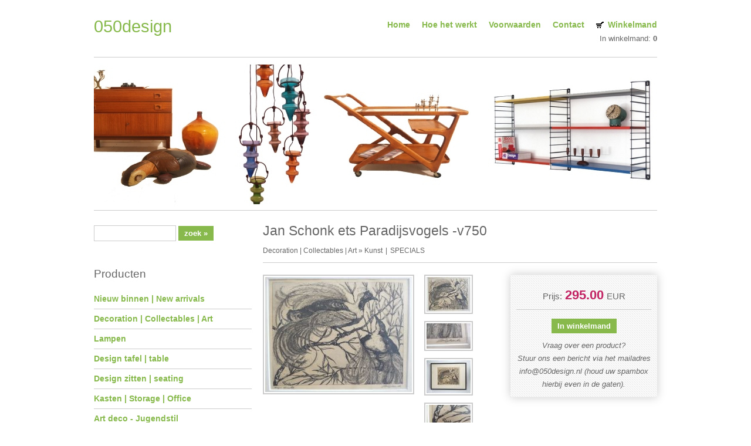

--- FILE ---
content_type: text/html; charset=utf-8
request_url: https://050design.nl/?1195,jan-schonk-ets-paradijsvogels
body_size: 2374
content:
<!DOCTYPE HTML>
<html lang="nl">
<head>
  <title>Jan Schonk ets Paradijsvogels - 050design</title>
  <meta name="viewport" content="width=device-width, initial-scale=1">
  <meta name="Language" content="nl" />
  <meta name="Description" content="Jan Schonk ets Paradijsvogels " />
  <meta name="Generator" content="Quick.Cart v6.7" />
  <meta name="robots" content="index, follow">

  <link rel="stylesheet" href="templates/default/style.css" />

  <script src="plugins/jquery.min.js"></script>
  <script src="core/common.js"></script>
  <script src="core/libraries/quick.box.js"></script>
  <script src="plugins/menu.js"></script>

  <script>
    var aCF = {
      'sWarning' : 'Vul aub alle gemarkeerde velden in',
      'sEmail' : 'Voer een e-mailadres in',
      'sInt' : 'Vul de correcte waarde in'
    };
  </script>
    
  <div id="fb-root"></div>
  <script>(function(d, s, id) {
    var js, fjs = d.getElementsByTagName(s)[0];
    if (d.getElementById(id)) return;
    js = d.createElement(s); js.id = id;
    js.src = 'https://connect.facebook.net/nl_NL/sdk.js#xfbml=1&version=v3.1';
    fjs.parentNode.insertBefore(js, fjs);
  }(document, 'script', 'facebook-jssdk'));</script>
  
  <!-- Global site tag (gtag.js) - Google Analytics -->
  <script async  src="https://www.googletagmanager.com/gtag/js?id=UA-131359408-1"></script>
  <script>
    window.dataLayer = window.dataLayer || [];
    function gtag(){dataLayer.push(arguments);}
    gtag('js', new Date());
    gtag('config', 'UA-131359408-1');
  </script>
</head>

<body id="product1195">
<a class="skiplink" href="#content">Ga naar inhoud</a>
<div id="container">
  <div id="header">
    <div id="head1">
      <div id="logo">
        <div class="title"><a href="./">050design</a></div>
        <div class="slogan"></div>
      </div>
      <div id="menu1"><ul>    <li class="l1">  <a href="./">Home</a></li>    <li class="l2">  <a href="?hoe-het-werkt,7">Hoe het werkt</a></li>    <li class="l3">  <a href="?voorwaarden,19">Voorwaarden</a></li>    <li class="l4">  <a href="?vintage-mid-century-design-hunting,6">Contact</a></li>    <li class="lBasket">  <a href="?winkelmand,3">Winkelmand</a><span>In winkelmand:&nbsp;<strong>0</strong></span></li></ul></div>      <div class="mobile-nav-container">
        <button class="mobile-nav-toggle">Menu +</button>
        <div class="mobile-nav">
          <div id="menu1"><ul>    <li class="l1">  <a href="./">Home</a></li>    <li class="l2">  <a href="?hoe-het-werkt,7">Hoe het werkt</a></li>    <li class="l3">  <a href="?voorwaarden,19">Voorwaarden</a></li>    <li class="l4">  <a href="?vintage-mid-century-design-hunting,6">Contact</a></li>    <li class="lBasket">  <a href="?winkelmand,3">Winkelmand</a><span>In winkelmand:&nbsp;<strong>0</strong></span></li></ul></div>        </div>
	 </div>
    </div>
    <div id="head2">
      <img src="templates/default/img/banner.jpg" alt="Banner"></a>
    </div>
  </div>
  <div id="main-content">
    <div id="column">
	            <a id="search"></a>
          <form method="post" action="?zoekresultaat,4" id="searchForm">
            <fieldset>
              <legend>Zoekveld</legend>
              <span><label for="searchField">zoek</label><input type="text" size="15" name="sPhrase" id="searchField" value="" class="input" maxlength="100" accesskey="1" /></span>
              <em><input type="submit" value="zoek &raquo;" class="submit" /></em>
            </fieldset>
          </form>
		<div id="menu3"><div class="type">Producten</div><ul>    <li class="l1">  <a href="?new-arrivals-mid-century-design,23">Nieuw binnen | New arrivals</a></li>    <li class="l2">  <a href="?vintage-retro-design-decoratie-bij-050design,41">Decoration | Collectables | Art</a></li>    <li class="l3">  <a href="?vintage-design-jaren-60-retro-lampen-mid-century-design,8">Lampen</a></li>    <li class="l4">  <a href="?vintage-mid-century-design-tables-tafel,37">Design tafel | table</a></li>    <li class="l5">  <a href="?vintage-retro-design-stoel-bank-chair-sofa,30">Design zitten | seating </a></li>    <li class="l6">  <a href="?vintage-deense-kasten-storage-office-furniture,34">Kasten | Storage | Office</a></li>    <li class="l7">  <a href="?art-deco-jugendstil-meubelen-schuitema,50">Art deco - Jugendstil </a></li>    <li class="l8">  <a href="?specials-vintage-design-items-bij-050design,49">SPECIALS</a></li>    <li class="l9">  <a href="?vintage-ikea-meubelen-lampen-en-decoratie,54">Vintage Ikea </a></li>    <li class="lL">  <a href="?archief-sold-items,18">Archief: sold items</a></li></ul></div>        <div class="fb-page" data-href="https://facebook.com/050design" data-small-header="false" data-adapt-container-width="true" data-hide-cover="false" data-show-facepile="false"><blockquote cite="https://facebook.com/050design" class="fb-xfbml-parse-ignore"><a href="https://facebook.com/050design">050Design</a></blockquote></div>
             
    </div>
    <div id="content"><div id="product">
  <script type="text/javascript">
    var sTitle = "Jan Schonk ets Paradijsvogels -v750";
    var fPrice = Math.abs( "295.00" );
  </script><h1>Jan Schonk ets Paradijsvogels -v750</h1><div class="breadcrumb"><a href="?vintage-retro-design-decoratie-bij-050design,41">Decoration | Collectables | Art</a>&nbsp;&raquo;&nbsp;<a href="?kunst-art-groninger-ploeg-hollywood-regency-brass,12">Kunst</a><em>|</em><a href="?specials-vintage-design-items-bij-050design,49">SPECIALS</a></div><script type="text/javascript">
                var sFilesDir = "files/";
                var sPreviewDir = "250/";
              </script>
              <div id="imagesList1" class="imagePreview"><a href="files/jan_schonk_ets_paradijsvogels_3).jpg" id="previewLink" title=""><img src="files/250/jan_schonk_ets_paradijsvogels_3).jpg" alt="" id="imgPreview" /></a></div><ul class="imagesList" id="imagesListPreview"><li class="l1"><a href="files/jan_schonk_ets_paradijsvogels_3).jpg" onmouseover="previewImage( this, 'jan_schonk_ets_paradijsvogels_3).jpg', 0 )" class="quickbox[preview]" title=""><img src="files/75/jan_schonk_ets_paradijsvogels_3).jpg" alt="" /></a></li><li class="l2"><a href="files/jan_schonk_ets_paradijsvogels_1).jpg" onmouseover="previewImage( this, 'jan_schonk_ets_paradijsvogels_1).jpg', 1 )" class="quickbox[preview]" title=""><img src="files/75/jan_schonk_ets_paradijsvogels_1).jpg" alt="" /></a></li><li class="l3"><a href="files/jan_schonk_ets_paradijsvogels_2).jpg" onmouseover="previewImage( this, 'jan_schonk_ets_paradijsvogels_2).jpg', 2 )" class="quickbox[preview]" title=""><img src="files/75/jan_schonk_ets_paradijsvogels_2).jpg" alt="" /></a></li><li class="lL"><a href="files/jan_schonk_ets_paradijsvogels_4).jpg" onmouseover="previewImage( this, 'jan_schonk_ets_paradijsvogels_4).jpg', 3 )" class="quickbox[preview]" title=""><img src="files/75/jan_schonk_ets_paradijsvogels_4).jpg" alt="" /></a></li></ul><div id="box">        <div id="price"><em>Prijs:</em><strong id="priceValue">295.00</strong><span>EUR</span></div>        <form action="?winkelmand,3" method="post" id="addBasket" class="form">
          <fieldset>
            <legend>In winkelmand</legend>
            <input type="hidden" name="iProductAdd" value="1195" />
            <input type="hidden" name="iQuantity" value="1" />
            <input type="submit" value="In winkelmand" class="submit" />
          </fieldset>
        </form><div class="extra-info">Vraag over een product?<br>Stuur ons een bericht via het mailadres info@050design.nl  (houd uw spambox hierbij even in de gaten).</div></div><div class="content" id="productDescription"><p><strong>Omschrijving:</strong> Jan Schonk zeldzame ets paradijsvogels - eigen druk en rechtsonder gesigneerd. <br /><strong>Afmetingen:</strong>  lijst: 41 x 31 cm,  afbeelding: 26 x 21 cm.<br /><strong>Conditie:</strong>  goede gebruikte staat.  <br /><strong>Verzendopties : </strong>afhalen / 6,95 euro binnen Nederland</p></div></div>
      <div id="options"><div class="back"><a href="javascript:history.back();">&laquo; terug</a></div></div>
    </div>
  </div>
  <div id="foot">
    <div class="container">
      <div id="copy">Copyright 2025 <a href='https://www.050design.nl'> - 050design.nl</a></div>
      <div class="foot" id="powered"><a href="http://opensolution.org/"><img src="templates/default/img/quick.cart.png" alt="Script logo" width="187" height="15" /></a></div>
    </div>
  </div>
</div>
</body>
</html>

--- FILE ---
content_type: text/css
request_url: https://050design.nl/templates/default/style.css
body_size: 3986
content:
/* RESET STYLESHEET */
html, body, div, span, applet, object, iframe, h1, h2, h3, h4, h5, h6, p, blockquote, pre, 
a, abbr, acronym, address, big, cite, code, del, dfn, em, img, ins, kbd, q, s, samp, 
small, strike, strong, sub, sup, tt, var, b, u, i, center, dl, dt, dd, ol, ul, li, 
fieldset, form, label, legend, table, caption, tbody, tfoot, thead, tr, th, td, 
article, aside, canvas, details, embed, figure, figcaption, footer, header, hgroup, 
menu, nav, output, ruby, section, summary, time, mark, audio, video {
	margin:0;
	padding:0;
	border:0;
	font-family:inherit;
	font-size:100%;
	font-style:inherit;
	font-weight:inherit;
	vertical-align:baseline;
}

article, aside, details, figcaption, figure, footer, header, hgroup, main, menu, nav, section {
	display:block;
}

body {
	line-height:1;
}

ol, ul {
	list-style:none;
}

blockquote, q {
	quotes:none;
}

blockquote:before, blockquote:after, q:before, q:after {
	content:'';
	content:none;
}

table {
	border-collapse:collapse;
	border-spacing:0;
}

/* HTML */
html{-webkit-text-size-adjust:100%;}

/* BODY */
body{background:#fff;color:#666;font-size:13px;line-height:1.75;font-family:Verdana, Arial, sans-serif;text-align:left;word-wrap:break-word;}

/* CLEARFIX */
#head1:after, #main-content:after, #products:after, #products .list:after, #order #personalData:after, #orderPrint dl:after, #options:after, #foot:after{content:'';display:block;height:0;clear:both;}

/* SKIP TO CONTENT LINK */
.skiplink {position:absolute;overflow:hidden;height:1px;width:1px;top:0;left:0;padding:0;clip:rect(1px, 1px, 1px, 1px);clip-path:inset(50%);word-wrap:normal;}
.skiplink:focus {display:block;height:auto;width:auto;top:5px;left:5px;padding:10px;clip:auto;clip-path:none;background:#f8f8f8;color:#21759b;text-decoration:none;z-index:100000;}

/* INPUTS */
input, select, textarea {-webkit-appearance:none;-moz-appearance:none;border:1px solid #ccc;padding:5px;background:none;font-size:inherit;font-family:inherit;}
input[type="submit"], input[type="reset"], input[type="button"], button {cursor:pointer;border:0;padding:5px 10px;background:#87b94c;color:#fff;font-weight:bold;}
input[type="submit"]:hover, input[type="reset"]:hover, input[type="button"]:hover, button:hover {background:#c22463;}
input[type="checkbox"] {-webkit-appearance:checkbox;-moz-appearance:checkbox;}
input[type="radio"] {-webkit-appearance:radio;-moz-appearance:radio;}
select {-webkit-appearance:menulist;-moz-appearance:menulist;max-width:100%;background:#fff;color:#333;}
button {font-size:inherit;font-family:inherit;}
.input.warning-required, select.warning-required, textarea.warning-required{border-color:#ac0000;background:#fbefef;}

/* HEADINGS */
h1{clear:both;margin:0 0 10px;font-size:2.2em;line-height:1.25;}
h2{clear:both;margin:0 0 10px;font-size:1.75em;line-height:1.25;}
h3{clear:both;margin:0 0 10px;font-size:1.45em;line-height:1.5;}
h4{clear:both;margin:0 0 10px;font-size:1.2em;line-height:1.5;}
h5{clear:both;margin:0 0 10px;font-size:1em;line-height:2;}
h6{clear:both;margin:0 0 10px;font-size:0.8em;line-height:2;}

/* HTML TAGS */
strong{font-weight:bold;}
p{margin:0 0 10px;}

/* LINKS */
a{color:#87b94c;text-decoration:none;}
a:hover{color:#c22463;text-decoration:underline;}

/* LISTS */
ul{list-style:square;margin:0 0 10px;}
ol{list-style:decimal;margin:0 0 10px;}
li{margin:0 0 0 20px;}
li > ul, li > ol{margin:0;}

/* IMG AND VIDEO */
img, iframe, embed, video{max-width:100%;height:auto;}

/* CONTAINER */
#container{max-width:960px;clear:both;margin:0 auto;padding:0 20px;}

/* HEADER */
#header{clear:both;}

/* HEADER 1 */
#head1{clear:both;padding:20px 0;}

/* HEADER 1 - LOGO AND SLOGAN */
#logo{float:left;width:35%;}
#logo .title{font-size:2.2em;}
#logo .title a:hover{text-decoration:none;}
#logo .slogan{clear:both;font-size:1.45em;}

/* HEADER 1 - TOP MENU */
#menu1{width:65%;float:right;margin:10px 0 0;}
#menu1 ul{float:right;margin:0;list-style:none;}
#menu1 li {float:left;display:inline-block;margin:0 0 0 20px;}
#menu1 li a{font-size:1.1em;font-weight:bold;}
#menu1 .selected a{color:#c22463;text-decoration:underline;}

#menu1 li.lBasket{background:url('img/cart.gif') no-repeat 0 6px;}
#menu1 li.lBasket a{padding:0 0 0 20px;}
#menu1 li.lBasket a:hover{color:#c22463;}
#menu1 li.lBasket span{display:block;text-align:right;}

/* HEADER 1 - MOBILE MENU */
.mobile-nav-container{display:none;}
.mobile-nav-toggle{display:none;}
.mobile-nav{display:none;}

/* HEADER 2 */
#head2{padding:10px 0;border-top:1px solid #ccc;border-bottom:1px solid #ccc;}
#head2 img{display:block;}

/* MAIN CONTENT AREA */
#main-content{clear:both;border-bottom:1px solid #ccc;padding:20px 0;}

/* LEFT COLUMN */
#column{width:28%;float:left;padding-right:2%;}
.basket-page #column, .order #column{display:none;}
#column .type{margin:0 0 10px;font-size:1.45em;}
#searchForm{padding:5px 0 40px;}
#searchForm label, #searchForm legend{display:none;}
#column .fb-page{clear:both;display:block;}

/* LEFT MENU */
#menu3{padding:0 0 40px;}
#menu3 ul{list-style:none;margin:0;}
#menu3 li{margin:0;border-bottom:1px solid #ccc;}
#menu3 a{display:block;padding:4px 0;color:#87b94c;font-size:1.1em;font-weight:bold;}
#menu3 a:hover, #menu3 .sub1 a:hover{color:#c22463;;}
#menu3 .selected > a:first-child{color:#c22463;text-decoration:underline;}

#menu3 .sub1{padding:0;}
#menu3 .sub1 li{padding:0 0 0 20px;background:url('img/menu3_sub.gif') no-repeat 5px 12px;border:0;}
#menu3 .sub1 a{padding:2px 0;}

/* RIGHT COLUMN */
#content{width:70%;float:right;}
.basket-page #content, .order #content{width:100%;}
#page{clear:both;}

/* PAGE TITLE */
#page h1{margin:0 0 10px;font-size:1.75em;}

/* PAGE NAVIGATION PATH - TREE */
#page div.breadcrumb{margin:0 0 20px;padding:0 0 10px;border-bottom:1px solid #ccc;font-size:0.9em;}
#page div.breadcrumb a{color:#666;}
#page div.breadcrumb a:hover{color:#c22463;}
#page div.breadcrumb em{padding:0 5px;}

/* IMAGES */
.imagesList{margin:0;list-style:none;}
.imagesList li{margin:0 0 5px;}
#content .subpagesList li img, #content .imagesList li img, #content .imagePreview img, #products li .photo img{padding:2px;border:2px solid #ccc;}
#content .subpagesList li img:hover, #content .imagesList li img:hover, #content .imagePreview img:hover, #products li .photo a:hover img{border:2px solid #c22463;}

#imagesList1{float:left;padding:0 15px 15px 0;}
#imagesList2{float:right;padding:0 0 15px 15px;}
#imagesList1 div, #imagesList2 div{clear:both;text-align:center;}

#product #imagesList1{width:260px;}
#imagesListPreview{float:left;padding:0 15px 15px 0;}

/* FILES LIST */
#filesList{clear:both;margin:0;padding:10px 0 0;list-style:none;border-left:2px solid #87b94c;border-top:1px solid #eee;border-bottom:1px solid #eee;background:url('img/body.png');box-shadow:0 0 15px #ccc;}
#filesList li{clear:both;margin:0;padding:0 0 10px 10px;}
#filesList img{margin:0 8px 0 0;vertical-align:middle;}

/* SUB PAGES LIST */
#content .subpagesList{display:none;}

/* LIGHTBOX */
#quick-box{position:fixed;width:100%;height:100%;left:0;top:0;background:rgba( 0, 0, 0, 0.7 );z-index:200;}
#quick-box .background{height:100%;}
#quick-box .quick-box-container{position:absolute;padding:0;border-radius:5px;box-shadow: 0 0 15px 1px #000;}
#quick-box .image-wrapper{position:relative;line-height:0;}
#quick-box .image-wrapper img{margin:0;padding:0;border-radius:5px;}
#quick-box .navigation{position:absolute;bottom:0;margin:0;padding:5px 0;text-align:center;font-size:0.875em;font-weight:bold;color:#ddd;line-height:normal;background:rgba( 0, 0, 0, 0.2 );width:100%;}
#quick-box .description{margin:0;padding:5px 0;text-align:center;font-size:0.875em;color:#ddd;font-weight:bold;background:rgba( 0, 0, 0, 0.8 );border-bottom-left-radius:5px;border-bottom-right-radius:5px;max-height:66px;overflow:hidden;}

#quick-box .prev, #quick-box .next{position:absolute;display:block;width:50%;top:15%;height:70%;margin:0px;color:#fff;font-family:Verdana;z-index:100;opacity:0.15;text-decoration:none;}
#quick-box .prev span, #quick-box .next span{position:absolute;top:47%;left:0;padding:10px;border:1px solid #fff;background:#000;}
#quick-box .next span{left:auto;right:0;border-right:none;}
#quick-box .prev span{border-left:none;}
#quick-box .next:hover, #quick-box .prev:hover{opacity:0.8;}
#quick-box .prev{left:0;}
#quick-box .next{right:0;}
#quick-box .close{position:absolute;top:0;right:0;padding:0 4px 2px;opacity:0.5;background:#000;color:#fff;font-weight:bold;font-family:"Trebuchet MS";text-decoration:none;border:1px solid #fff;border-top:none;border-right:none;border-top-right-radius:5px;z-index:100;}
#quick-box .close:hover{opacity:0.8;}
#quick-box .close, #quick-box .prev, #quick-box .next{line-height:normal;}
#quick-box .loading{display:block;padding:40px 35px;color:white;line-height:1em;}

/* OPTIONS LINK */
#options{clear:both;padding:20px 0 0;font-size:0.9em;text-align:right;}
#options a{padding:0 10px 0;color:#666;}
#options a:hover{color:#c22463;}
#options .back{float:right;}

/* MESSAGE */
.message{padding:50px 0;text-align:center;}
.message h2{color:#c22463;}

/* PRODUCTS LIST */
#products{clear:both;border-bottom:1px solid #ccc;}
#products ul.list{clear:both;margin:0;list-style:none;}
#products .list li{float:left;width:32%;margin:0 0 20px 2%;border-top:1px solid #ccc;text-align:center;}
#products li.column1{clear:left;margin:0 0 20px 0;}
#products li .photo{clear:both;margin:0 0 10px;}
#products li h2{padding:20px 0 0;font-weight:bold;font-size:1.1em;}
#products li h3{font-size:0.9em;}
#products li h3 a{color:#666;}
#products li h3 a:hover{color:#c22463;}
#products li h3 em{padding:0 4px;}
#products li div.description{margin:0 0 10px;}
#products li .price, #products li .noPrice{clear:both;font-weight:bold;}
#products li .price em{padding-right:6px;}
#products li .price strong{font-size:1.17em;color:#c22463;}
#products li .noPrice strong{font-size:1.17em;color:#c22463;}
#products li .price span{padding-left:6px;}
#products li .basket{clear:both;margin:0 0 10px;font-weight:bold;}
#products li .basket a{display:block;width:125px;margin:0 auto;padding:5px 0;background:#87b94c;color:#fff;text-decoration:none;}
#products li .basket a:hover{background:#c22463;}

/* PRODUCTS LIST SORTING */
#products .sort{float:left;padding:0 0 15px;font-size:0.9em;}
#products .sort ul{margin:0;display:inline;list-style:none;}
#products .sort li{display:inline;margin:0;padding:0 4px;border-right:1px solid #ccc;}
#products .sort li:last-child{padding-right:0;border:none;}

/* PRODUCTS LIST PAGINATION */
#products .pages{float:right;padding:0 0 15px;font-size:0.9em;}
#products .pages ul{margin:0;display:inline;list-style:none;}
#products .pages li{display:inline;margin:0;padding:0 2px;}
#products .pages .viewAll{padding-right:4px;border-right:1px solid #ccc;}
#products .pages .title{padding-left:4px;}
#products #pagesAfter{padding:15px 0;}

/* PRODUCT SINGLE */
#product{clear:both;}
#product h1{margin:0 0 10px;font-size:1.75em;}
#product .content{clear:both;}
#product #box{float:right;width:230px;margin:0 0 15px;padding:10px;border-top:1px solid #eee;border-bottom:1px solid #eee;background:url('img/body.png');box-shadow:0 0 15px #ccc;text-align:center;}
#product #box form{font-weight:bold;}
#product #box #price, #product #box #noPrice{padding:5px 0;border-bottom:1px solid #ccc;font-size:1.17em;}
#product #box #noPrice{color:#c22463;font-weight:bold;}
#product #box #price em{font-style:normal;}
#product #box #price strong{padding:0 5px;color:#c22463;font-size:1.45em;font-weight:bold;}
#product #box #available{padding:10px 0 0;font-weight:bold;}
#product #box #addBasket{padding:15px 0 10px;}
#product #box legend{display:none;}
#product #box .extra-info{font-style:italic;}

/* PRODUCT NAVIGATION PATH - TREE */
#product div.breadcrumb{margin:0 0 20px;padding:0 0 10px;border-bottom:1px solid #ccc;font-size:0.9em;}
#product div.breadcrumb a{color:#666;}
#product div.breadcrumb a:hover{color:#c22463;}
#product div.breadcrumb em{padding:0 5px;}

/* BASKET PAGE */
#orderedProducts table{width:100%;clear:both;padding:0 0 10px;border-bottom:1px solid #eee;background:url('img/body.png');}
#orderedProducts td, #orderedProducts th{padding:5px 10px;}
#orderedProducts thead .price, #orderedProducts thead .quantity, #orderedProducts thead .summary{text-align:right;}
#orderedProducts thead td{background:#87b94c;color:#fff;}
#orderedProducts thead em{padding:0 5px 0 0;}
#orderedProducts tbody th, #orderedProducts tbody td{border-bottom:1px solid #ccc;}
#orderedProducts tbody .price, #orderedProducts tbody .summary{font-weight:bold;text-align:right;}
#orderedProducts tbody .quantity, #orderedProducts tbody .quantity input{text-align:right;}
#orderedProducts tbody .quantity label{display:none;}
#orderedProducts tfoot{text-align:right;}
#orderedProducts tfoot .summaryProducts, #orderedProducts tfoot .summaryProducts th, #orderedProducts tfoot .summaryShippingPayment, #orderedProducts tfoot .summaryOrder{text-align:right;}

#basket .info{padding:5px 0;text-align:left;}
#basket #recount {border-bottom:1px solid #ccc;}
#basket .summaryProducts{font-size:1.17em;font-weight:bold;}
#basket .del a{color:#666;}
#basket .del a:hover{color:#c22463;}
#basket .buttons #continue{text-align:left;}
#basket legend{display:none;}
#basket #save {padding:10px 0;}
#basket #save .submit{padding:3px 5px;background:#f2f2f2;color:#666;border:1px solid #ccc;font-weight:normal;}
#basket #save .submit:hover{background:#c22463;border:1px solid #c22463;color:#fff;}

/* ORDER PAGE */
#order legend{padding:10px 0;font-size:1.17em;font-weight:bold;}
#order #personalData{clear:both;padding:10px 20px;border-top:1px solid #eee;border-bottom:1px solid #eee;background:url('img/body.png');}
#order #personalData #setBasic{float:left;width:50%;}
#order #personalData #setExtend{float:right;width:50%;}
#order #personalData label{display:block;margin:0 0 5px;font-weight:bold;}
#order #personalData span{padding-left:5px;font-weight:normal;}
#order #personalData .input, #order #personalData #oComment{width:90%;margin:0 0 5px;}
#order #personalData #oComment{height:125px;}

#shippingAndPayments div{clear:both;padding:10px 20px;border-top:1px solid #eee;border-bottom:1px solid #eee;background:url('img/body.png');}

#order .summaryProducts{font-size:1.17em;font-weight:bold;}
#order .summaryOrder{font-size:1.45em;font-weight:bold;color:#c22463;border-top:1px solid #ccc;}
#order #rulesAccept th{font-weight:bold;}

/* ORDER SUMMARY PAGE */
#orderPrint #pageDescription{text-align:center;font-size:1.45em;}
#orderPrint .legend{padding:10px 0;font-size:1.17em;font-weight:bold;}
#orderPrint dl{width:96%;clear:both;padding:10px 2%;border-top:1px solid #eee;border-bottom:1px solid #eee;background:url('img/body.png');}
#orderPrint dt, #orderPrint dd{float:left;display:inline-block;width:48%;}
#orderPrint dt{clear:left;text-align:right;}
#orderPrint dd{padding-left:2%;font-weight:bold;}
#orderPrint .summaryProducts{font-size:1.17em;font-weight:bold;}
#orderPrint .summaryOrder{font-size:1.45em;font-weight:bold;color:#c22463;border-top:1px solid #ccc;}

/* FOOTER */
#foot{clear:both;padding:15px 0;font-size:0.9em;font-weight:bold;}
#foot a{color:#666;}
#foot a:hover{color:#c22463;}

#copy{float:left;}
.foot{float:right;}
#powered img{vertical-align:middle;}

/* TABLET */
@media screen and (max-width:1023px) {
	/* HEADER 1 - LOGO AND SLOGAN */
	#logo{width:100%;clear:both;margin:0 0 20px;text-align:center;}

	/* LEFT COLUMN */
	#column{width:100%;clear:both;padding:0 0 20px;}

	/* RIGHT COLUMN */
	#content{width:100%;clear:both;float:left;}
}
@media screen and (min-width:768px) and (max-width:1023px) {
	/* HEADER 1 - TOP MENU */
	#menu1{width:100%;clear:both;float:left;margin:0;text-align:center;}
	#menu1 ul{width:100%;float:left;}
	#menu1 li{float:none;margin:0 10px;}
	#menu1 li.lBasket{background:none;}
	#menu1 li.lBasket a{padding:0;}
	#menu1 li.lBasket span{display:inline-block;margin:0 0 0 20px;}
}

/* MOBILE */
@media screen and (max-width:767px) { 
	/* HEADER 1 - TOP MENU */
	#menu1 {display:none;}
	#menu1 li.lBasket{padding:0;background:none;}
	#menu1 li.lBasket span{display:none;}

	/* HEADER 1 - MOBILE MENU */
	.mobile-nav-container{display:block;clear:both;}
	.mobile-nav-toggle{display:block;clear:both;margin:0 auto;padding:10px 2%;background:#87b94c;color:#fff;cursor:pointer;}
	.mobile-nav-toggle:hover{color:#eee;}
	.mobile-nav{clear:both;padding:10px 20px;background:#f8f8f8;border-bottom:1px solid #ccc;}
	.mobile-nav #menu1{display:block;width:100%;clear:both;float:none;}
	.mobile-nav #menu1 ul{width:100%;float:none;}
	.mobile-nav #menu1 li{display:block;float:none;margin:0;}
	.mobile-nav #menu1 li a{display:block;margin:0 0 10px;padding:0 0 12px;border-bottom:2px dotted #ccc;text-decoration:none;}
	.mobile-nav #menu1 li a:hover{color:#c22463;}

	/* PRODUCTS LIST */
	#products .list li{width:46%;margin:0 0 20px;}
	#products .list li.column1{clear:none;}
	#products .list li.column0{clear:none;}
	#products .list li:nth-of-type(odd) {clear:left;margin-right:4%;}
	#products .list li:nth-of-type(even) {margin-left:4%;}

	/* IMAGES */
	#imagesListPreview{padding:0 0 15px;}

	/* PRODUCT SINGLE */
	#product #box{width:96%;clear:both;float:left;padding:10px 2%;}

	/* ORDER PAGE */
	#shippingAndPayments select {width:100%;}

	/* FOOTER */
	#foot{text-align:center;}
	#copy{clear:both;float:none;margin:0 0 10px;}
	.foot{clear:both;float:none;}
}

--- FILE ---
content_type: application/javascript
request_url: https://050design.nl/plugins/menu.js
body_size: 60
content:
/*
 * DISPLAY MOBILE NAV
 */

jQuery(document).ready(function($) { 
	// Hide mobile menu by default	
	$('.mobile-nav').hide();

	// Display mobile menu when clicked	
	$( ".mobile-nav-toggle" ).click(function() { 
		$( ".mobile-nav" ).toggle(); 
	}); 
});